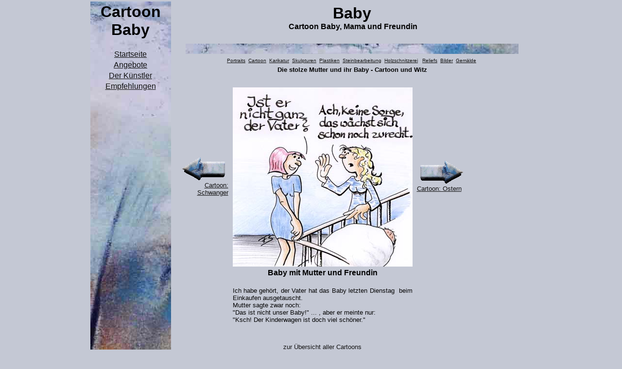

--- FILE ---
content_type: text/html
request_url: https://kunstsam.de/cartoon_baby.html
body_size: 2276
content:
<html>

<head>
<meta name="Date" content="2006-03-25">
<meta name="keywords" content="Cartoon Baby - Cartoon, Mutter,Kind,Cartoons, Bildgeschichte ">
<meta name="description" content="Cartoon Baby - Cartoon zur Mutter mit Kind">

<meta http-equiv="Content-Type" content="text/html; charset=windows-1252">
<meta name="GENERATOR" content="Microsoft FrontPage 12.0">
<meta name="ProgId" content="FrontPage.Editor.Document">
<title>Cartoon Baby - Cartoon zur Mutter mit Kind</title>
</head>

<body bgcolor="#c4c8d4" topmargin="0" leftmargin="0" link="#111111" vlink="#111111" alink="#111111">

<div align="center">
  <center>

<table border="0" width="899" height="53" cellspacing="3" cellpadding="3">
    <tr>
    <td width="160" align="center" valign="top" background="aquawelt_randleiste.jpg">
      <center>
      <div align="left">
      <h1 align="center">
                <font face="Tahoma, Arial">Cartoon<br>
      Baby</font></h1>
      <table border="0" width="160" cellspacing="7" cellpadding="2" align="left" style="border-collapse: collapse" bordercolor="#111111">
          <td width="160" align="center" valign="top">
            <p><font face="Tahoma,Arial"><a href="index.html">Startseite</a></font></p>
          </td>
        <tr>
          <td width="160" align="center" valign="top"><font face="Tahoma,Arial"><a href="angebote.html">Angebote</a></font></td>
        </tr>
        <tr>
          <td width="160" align="center" valign="top"><font face="Tahoma,Arial"><a href="vita.html">Der
            Künstler</a></font></td>
        </tr>
        <tr>
          <td width="160" align="center" valign="top"><font face="Tahoma,Arial"><a href="empfehlungen.html">Empfehlungen</a></font></td>
        </tr>
        <tr>
          <td width="160" align="center"valign="top">
<script type="text/javascript"><!--
google_ad_client = "pub-6197657504967361";
google_ad_width = 160;
google_ad_height = 600;
google_ad_format = "160x600_as";
google_ad_type = "text_image";
//2006-11-10: Cartoon K
google_ad_channel = "7816309283";
google_color_border = "C4C8D4";
google_color_bg = "C4C8D4";
google_color_link = "000000";
google_color_text = "000000";
google_color_url = "000000";
//--></script>
<script type="text/javascript"
  src="http://pagead2.googlesyndication.com/pagead/show_ads.js">
</script>      
          </td>
        </tr>
        </table>
      </div>
      </center>
        <th width="746" height="116" valign="top">
          <table border="0" width="100%" height="1">
            <tr>
              <th width="730" bordercolor="#CCCCCC" bordercolorlight="#C0C0C0" bordercolordark="#CCCCCC" height="1" nowrap>
                <h1><font face="Tahoma, Arial">Baby<br>
                <font size="3">&nbsp;</font></font><font face="Tahoma, Arial" size="3">Cartoon 
                Baby, Mama und Freundin</font></h1>
              </th>
            </tr>
          </table>
          <div align="center">
            <center>
          <table border="0" width="94%" height="52">
            <tr>
              <td width="100%" valign="middle" align="center" background="aquawelt_horizontal.jpg" height="21">&nbsp;</td>
            </tr>
            <tr>
              <td width="100%" valign="middle" align="center" height="12">&nbsp;<font size="1" face="Tahoma,Arial"><a href="portraits.html">Portraits</a>&nbsp; <a href="cartoon.html">Cartoon</a>&nbsp;
                <a href="karikaturen.html">Karikatur</a>&nbsp; <a href="skulptur.html">Skulpturen</a>&nbsp; <a href="plastiken.html">Plastiken</a>&nbsp; <a href="steinmetzerei.html">
              Steinbearbeitung</a>&nbsp;
                <a href="holzschnitzereien.html">Holzschnitzerei</a>&nbsp;&nbsp;
                <a href="reliefs.html">Reliefs</a>&nbsp; <a href="aquarell.html">Bilder</a>&nbsp; <a href="acryl.html">Gemälde</a>&nbsp;&nbsp; </font></td>
            </tr>
            <tr>
              <td width="100%" valign="middle" align="center" height="1">
              <h2><font face="Tahoma,Arial" size="2">Die stolze Mutter und ihr 
              Baby - Cartoon und Witz</font></h2>
              </td>
            </tr>
          </table>
            </center>
          </div>
          <table border="0" width="86%" height="369">
            <tr>
              <td width="100%" height="315">
                <table border="0" width="633" height="427">
                  <tr>
                    <td width="126" height="96" align="center" valign="middle"></td>
                    <td width="2" height="96"></td>
                    <td width="369" height="285" rowspan="4" valign="middle" align="center">
                    <img border="0" src="cartoon_baby.jpg" alt="Cartoon Baby" width="370" height="369"></td>
                    <td width="4" height="96"></td>
                    <td width="100" height="96"></td>
                    <td width="100" height="96"></td>
                  </tr>
                  <tr>
                    <td height="21" width="126" align="center" valign="middle"></td>
                    <td height="21" width="2"></td>
                    <td height="21" width="4"></td>
                    <td height="21" width="100"></td>
                    <td height="21" width="100"></td>
                  </tr>
                  <tr>
                    <td width="126" height="46" align="right" valign="middle">
                    <a href="cartoon_schwanger.html">
                    <img border="0" src="pfeil_nach_links2.gif" width="100" height="54"></a><br>
                    <font face="Tahoma,Arial" size="2">
                    <a href="cartoon_schwanger.html">Cartoon: Schwanger</a></font><br>
                    </td>
                    <td width="2" height="46"></td>
                    <td width="4" height="46"></td>
                    <td width="100" height="46"><a href="cartoon_ostern.html">
                    <img border="0" src="pfeil_nach_rechts2.gif" width="100" height="54"></a><br>
                    <font face="Tahoma,Arial" size="2">
                    <a href="cartoon_ostern.html">Cartoon: Ostern</a></font><br>
                    </td>
                    <td width="100" height="46"><script type="text/javascript"><!--
google_ad_client = "pub-6197657504967361";
google_ad_width = 120;
google_ad_height = 90;
google_ad_format = "120x90_0ads_al";
//2006-11-10: Cartoon K
google_ad_channel = "7816309283";
google_color_border = "C4C8D4";
google_color_bg = "C4C8D4";
google_color_link = "000000";
google_color_text = "000000";
google_color_url = "000000";
//--></script>
<script type="text/javascript"
  src="http://pagead2.googlesyndication.com/pagead/show_ads.js">
                    </script>
                    </td>
                  </tr>
                  <tr>
                    <td height="122" width="126" align="center" valign="middle"></td>
                    <td height="122" width="2"></td>
                    <td height="122" width="4"></td>
                    <td height="122" width="100"></td>
                    <td height="122" width="100"></td>
                  </tr>
                  <tr>
                    <td width="126" height="122" align="center" valign="middle"></td>
                    <td width="2" height="122"></td>
                    <td width="369" height="122" valign="middle" align="center">
                      <h2><font face="Tahoma,Arial" size="3">Baby mit Mutter und 
                      Freundin</font></h2>
                      <p align="justify"><font face="Tahoma,Arial" size="2">Ich 
                      habe gehört, der Vater hat das Baby letzten Dienstag&nbsp; 
                      beim Einkaufen ausgetauscht. <br>
                      Mutter sagte zwar noch: <br>
                      &quot;Das ist nicht unser Baby!&quot; ... , aber er meinte nur:<br>
                      &quot;Ksch! Der Kinderwagen ist doch viel schöner.&quot;</font></p>
                      <table border="0" width="100%">
                        <tr>
                          <td width="100%" align="left">
                            &nbsp;</td>
                        </tr>
                        <tr>
                          <td width="100%" valign="middle" align="center"><font face="Tahoma,Arial" size="2"><a href="cartoon.html">zur
                            Übersicht aller Cartoons<br>
                            </a>
                            </font></td>
                        </tr>
                      </table>
                    </td>
                    <td width="4" height="122"></td>
                    <td width="100" height="122"></td>
                    <td width="100" height="122"></td>
                  </tr>
                </table>
              </td>
            </tr>
          </table>
          <p>&nbsp;
      </th>
      <tr>
  <td>
<script src="http://www.google-analytics.com/urchin.js" type="text/javascript">
</script>
<script type="text/javascript">
_uacct = "UA-3162745-1";
urchinTracker();
</script>  </td>
</tr>
</table>

  </center>
</div>

</body></html>